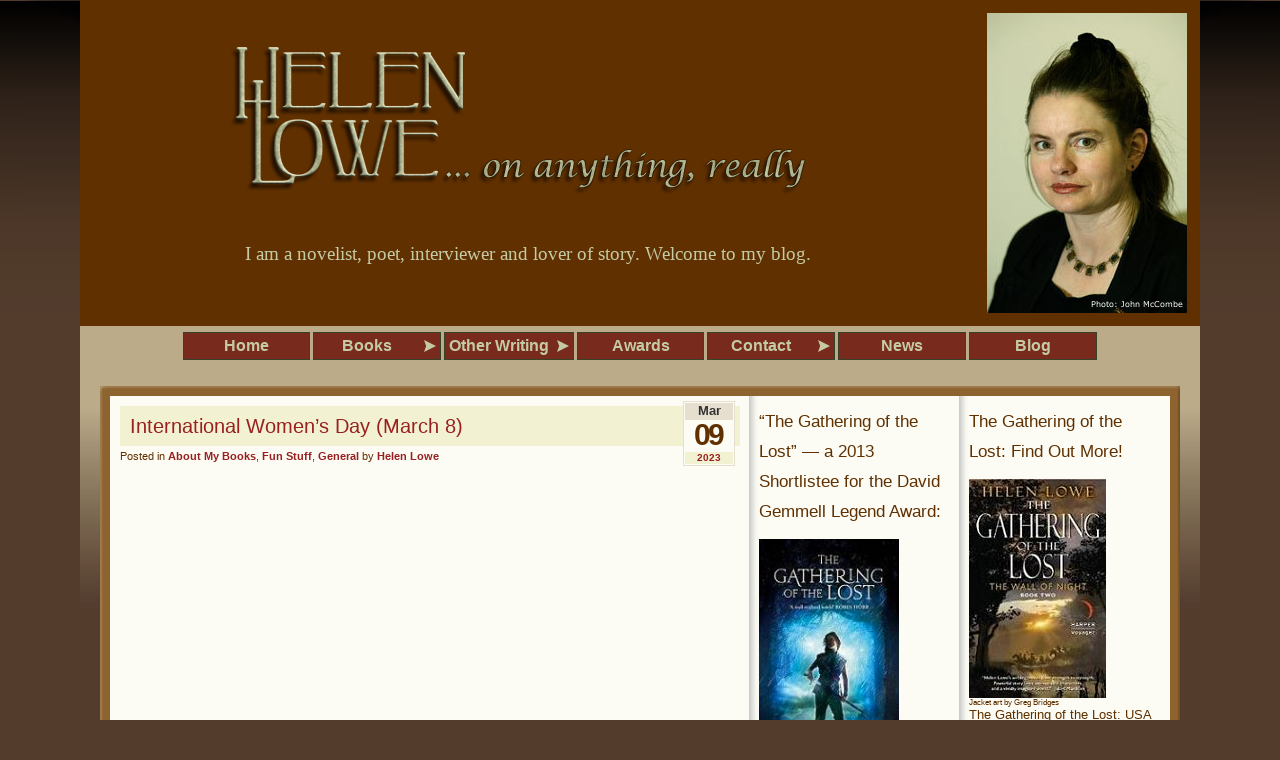

--- FILE ---
content_type: text/html; charset=UTF-8
request_url: https://helenlowe.info/blog/2023/03/09/
body_size: 10295
content:
<!DOCTYPE html PUBLIC "-//W3C//DTD XHTML 1.0 Transitional//EN" "http://www.w3.org/TR/xhtml1/DTD/xhtml1-transitional.dtd">
<html xmlns="http://www.w3.org/1999/xhtml" lang="en-US">
<head profile="http://gmpg.org/xfn/11">
<script type="text/javascript" language="JavaScript1.2" src="/scripts/stmenu.js"></script>
	<meta http-equiv="Content-Type" content="text/html; charset=UTF-8" />
	<meta name="MSSmartTagsPreventParsing" content="TRUE" />
	<meta http-equiv="imagetoolbar" content="no" />

	<title>09 &raquo; March &raquo; 2023 &raquo; Helen Lowe</title>
	<base href="https://helenlowe.info/blog"></base>

	<link rel="pingback" href="https://helenlowe.info/blog/xmlrpc.php" />
	<link rel="alternate" type="application/rss+xml" title="Helen Lowe &raquo; global feed" href="https://helenlowe.info/blog/feed/" />

	
	<link rel="stylesheet" href="https://helenlowe.info/blog/wp-content/themes/helenlowe/style.css" type="text/css" media="screen" />
	<link rel="stylesheet" href="https://helenlowe.info/blog/wp-content/themes/helenlowe/print.css" type="text/css" media="print" />

	<meta name='robots' content='max-image-preview:large' />
<link rel='dns-prefetch' href='//static.addtoany.com' />
<style id='wp-img-auto-sizes-contain-inline-css' type='text/css'>
img:is([sizes=auto i],[sizes^="auto," i]){contain-intrinsic-size:3000px 1500px}
/*# sourceURL=wp-img-auto-sizes-contain-inline-css */
</style>
<style id='wp-emoji-styles-inline-css' type='text/css'>

	img.wp-smiley, img.emoji {
		display: inline !important;
		border: none !important;
		box-shadow: none !important;
		height: 1em !important;
		width: 1em !important;
		margin: 0 0.07em !important;
		vertical-align: -0.1em !important;
		background: none !important;
		padding: 0 !important;
	}
/*# sourceURL=wp-emoji-styles-inline-css */
</style>
<style id='wp-block-library-inline-css' type='text/css'>
:root{--wp-block-synced-color:#7a00df;--wp-block-synced-color--rgb:122,0,223;--wp-bound-block-color:var(--wp-block-synced-color);--wp-editor-canvas-background:#ddd;--wp-admin-theme-color:#007cba;--wp-admin-theme-color--rgb:0,124,186;--wp-admin-theme-color-darker-10:#006ba1;--wp-admin-theme-color-darker-10--rgb:0,107,160.5;--wp-admin-theme-color-darker-20:#005a87;--wp-admin-theme-color-darker-20--rgb:0,90,135;--wp-admin-border-width-focus:2px}@media (min-resolution:192dpi){:root{--wp-admin-border-width-focus:1.5px}}.wp-element-button{cursor:pointer}:root .has-very-light-gray-background-color{background-color:#eee}:root .has-very-dark-gray-background-color{background-color:#313131}:root .has-very-light-gray-color{color:#eee}:root .has-very-dark-gray-color{color:#313131}:root .has-vivid-green-cyan-to-vivid-cyan-blue-gradient-background{background:linear-gradient(135deg,#00d084,#0693e3)}:root .has-purple-crush-gradient-background{background:linear-gradient(135deg,#34e2e4,#4721fb 50%,#ab1dfe)}:root .has-hazy-dawn-gradient-background{background:linear-gradient(135deg,#faaca8,#dad0ec)}:root .has-subdued-olive-gradient-background{background:linear-gradient(135deg,#fafae1,#67a671)}:root .has-atomic-cream-gradient-background{background:linear-gradient(135deg,#fdd79a,#004a59)}:root .has-nightshade-gradient-background{background:linear-gradient(135deg,#330968,#31cdcf)}:root .has-midnight-gradient-background{background:linear-gradient(135deg,#020381,#2874fc)}:root{--wp--preset--font-size--normal:16px;--wp--preset--font-size--huge:42px}.has-regular-font-size{font-size:1em}.has-larger-font-size{font-size:2.625em}.has-normal-font-size{font-size:var(--wp--preset--font-size--normal)}.has-huge-font-size{font-size:var(--wp--preset--font-size--huge)}.has-text-align-center{text-align:center}.has-text-align-left{text-align:left}.has-text-align-right{text-align:right}.has-fit-text{white-space:nowrap!important}#end-resizable-editor-section{display:none}.aligncenter{clear:both}.items-justified-left{justify-content:flex-start}.items-justified-center{justify-content:center}.items-justified-right{justify-content:flex-end}.items-justified-space-between{justify-content:space-between}.screen-reader-text{border:0;clip-path:inset(50%);height:1px;margin:-1px;overflow:hidden;padding:0;position:absolute;width:1px;word-wrap:normal!important}.screen-reader-text:focus{background-color:#ddd;clip-path:none;color:#444;display:block;font-size:1em;height:auto;left:5px;line-height:normal;padding:15px 23px 14px;text-decoration:none;top:5px;width:auto;z-index:100000}html :where(.has-border-color){border-style:solid}html :where([style*=border-top-color]){border-top-style:solid}html :where([style*=border-right-color]){border-right-style:solid}html :where([style*=border-bottom-color]){border-bottom-style:solid}html :where([style*=border-left-color]){border-left-style:solid}html :where([style*=border-width]){border-style:solid}html :where([style*=border-top-width]){border-top-style:solid}html :where([style*=border-right-width]){border-right-style:solid}html :where([style*=border-bottom-width]){border-bottom-style:solid}html :where([style*=border-left-width]){border-left-style:solid}html :where(img[class*=wp-image-]){height:auto;max-width:100%}:where(figure){margin:0 0 1em}html :where(.is-position-sticky){--wp-admin--admin-bar--position-offset:var(--wp-admin--admin-bar--height,0px)}@media screen and (max-width:600px){html :where(.is-position-sticky){--wp-admin--admin-bar--position-offset:0px}}

/*# sourceURL=wp-block-library-inline-css */
</style><style id='global-styles-inline-css' type='text/css'>
:root{--wp--preset--aspect-ratio--square: 1;--wp--preset--aspect-ratio--4-3: 4/3;--wp--preset--aspect-ratio--3-4: 3/4;--wp--preset--aspect-ratio--3-2: 3/2;--wp--preset--aspect-ratio--2-3: 2/3;--wp--preset--aspect-ratio--16-9: 16/9;--wp--preset--aspect-ratio--9-16: 9/16;--wp--preset--color--black: #000000;--wp--preset--color--cyan-bluish-gray: #abb8c3;--wp--preset--color--white: #ffffff;--wp--preset--color--pale-pink: #f78da7;--wp--preset--color--vivid-red: #cf2e2e;--wp--preset--color--luminous-vivid-orange: #ff6900;--wp--preset--color--luminous-vivid-amber: #fcb900;--wp--preset--color--light-green-cyan: #7bdcb5;--wp--preset--color--vivid-green-cyan: #00d084;--wp--preset--color--pale-cyan-blue: #8ed1fc;--wp--preset--color--vivid-cyan-blue: #0693e3;--wp--preset--color--vivid-purple: #9b51e0;--wp--preset--gradient--vivid-cyan-blue-to-vivid-purple: linear-gradient(135deg,rgb(6,147,227) 0%,rgb(155,81,224) 100%);--wp--preset--gradient--light-green-cyan-to-vivid-green-cyan: linear-gradient(135deg,rgb(122,220,180) 0%,rgb(0,208,130) 100%);--wp--preset--gradient--luminous-vivid-amber-to-luminous-vivid-orange: linear-gradient(135deg,rgb(252,185,0) 0%,rgb(255,105,0) 100%);--wp--preset--gradient--luminous-vivid-orange-to-vivid-red: linear-gradient(135deg,rgb(255,105,0) 0%,rgb(207,46,46) 100%);--wp--preset--gradient--very-light-gray-to-cyan-bluish-gray: linear-gradient(135deg,rgb(238,238,238) 0%,rgb(169,184,195) 100%);--wp--preset--gradient--cool-to-warm-spectrum: linear-gradient(135deg,rgb(74,234,220) 0%,rgb(151,120,209) 20%,rgb(207,42,186) 40%,rgb(238,44,130) 60%,rgb(251,105,98) 80%,rgb(254,248,76) 100%);--wp--preset--gradient--blush-light-purple: linear-gradient(135deg,rgb(255,206,236) 0%,rgb(152,150,240) 100%);--wp--preset--gradient--blush-bordeaux: linear-gradient(135deg,rgb(254,205,165) 0%,rgb(254,45,45) 50%,rgb(107,0,62) 100%);--wp--preset--gradient--luminous-dusk: linear-gradient(135deg,rgb(255,203,112) 0%,rgb(199,81,192) 50%,rgb(65,88,208) 100%);--wp--preset--gradient--pale-ocean: linear-gradient(135deg,rgb(255,245,203) 0%,rgb(182,227,212) 50%,rgb(51,167,181) 100%);--wp--preset--gradient--electric-grass: linear-gradient(135deg,rgb(202,248,128) 0%,rgb(113,206,126) 100%);--wp--preset--gradient--midnight: linear-gradient(135deg,rgb(2,3,129) 0%,rgb(40,116,252) 100%);--wp--preset--font-size--small: 13px;--wp--preset--font-size--medium: 20px;--wp--preset--font-size--large: 36px;--wp--preset--font-size--x-large: 42px;--wp--preset--spacing--20: 0.44rem;--wp--preset--spacing--30: 0.67rem;--wp--preset--spacing--40: 1rem;--wp--preset--spacing--50: 1.5rem;--wp--preset--spacing--60: 2.25rem;--wp--preset--spacing--70: 3.38rem;--wp--preset--spacing--80: 5.06rem;--wp--preset--shadow--natural: 6px 6px 9px rgba(0, 0, 0, 0.2);--wp--preset--shadow--deep: 12px 12px 50px rgba(0, 0, 0, 0.4);--wp--preset--shadow--sharp: 6px 6px 0px rgba(0, 0, 0, 0.2);--wp--preset--shadow--outlined: 6px 6px 0px -3px rgb(255, 255, 255), 6px 6px rgb(0, 0, 0);--wp--preset--shadow--crisp: 6px 6px 0px rgb(0, 0, 0);}:where(.is-layout-flex){gap: 0.5em;}:where(.is-layout-grid){gap: 0.5em;}body .is-layout-flex{display: flex;}.is-layout-flex{flex-wrap: wrap;align-items: center;}.is-layout-flex > :is(*, div){margin: 0;}body .is-layout-grid{display: grid;}.is-layout-grid > :is(*, div){margin: 0;}:where(.wp-block-columns.is-layout-flex){gap: 2em;}:where(.wp-block-columns.is-layout-grid){gap: 2em;}:where(.wp-block-post-template.is-layout-flex){gap: 1.25em;}:where(.wp-block-post-template.is-layout-grid){gap: 1.25em;}.has-black-color{color: var(--wp--preset--color--black) !important;}.has-cyan-bluish-gray-color{color: var(--wp--preset--color--cyan-bluish-gray) !important;}.has-white-color{color: var(--wp--preset--color--white) !important;}.has-pale-pink-color{color: var(--wp--preset--color--pale-pink) !important;}.has-vivid-red-color{color: var(--wp--preset--color--vivid-red) !important;}.has-luminous-vivid-orange-color{color: var(--wp--preset--color--luminous-vivid-orange) !important;}.has-luminous-vivid-amber-color{color: var(--wp--preset--color--luminous-vivid-amber) !important;}.has-light-green-cyan-color{color: var(--wp--preset--color--light-green-cyan) !important;}.has-vivid-green-cyan-color{color: var(--wp--preset--color--vivid-green-cyan) !important;}.has-pale-cyan-blue-color{color: var(--wp--preset--color--pale-cyan-blue) !important;}.has-vivid-cyan-blue-color{color: var(--wp--preset--color--vivid-cyan-blue) !important;}.has-vivid-purple-color{color: var(--wp--preset--color--vivid-purple) !important;}.has-black-background-color{background-color: var(--wp--preset--color--black) !important;}.has-cyan-bluish-gray-background-color{background-color: var(--wp--preset--color--cyan-bluish-gray) !important;}.has-white-background-color{background-color: var(--wp--preset--color--white) !important;}.has-pale-pink-background-color{background-color: var(--wp--preset--color--pale-pink) !important;}.has-vivid-red-background-color{background-color: var(--wp--preset--color--vivid-red) !important;}.has-luminous-vivid-orange-background-color{background-color: var(--wp--preset--color--luminous-vivid-orange) !important;}.has-luminous-vivid-amber-background-color{background-color: var(--wp--preset--color--luminous-vivid-amber) !important;}.has-light-green-cyan-background-color{background-color: var(--wp--preset--color--light-green-cyan) !important;}.has-vivid-green-cyan-background-color{background-color: var(--wp--preset--color--vivid-green-cyan) !important;}.has-pale-cyan-blue-background-color{background-color: var(--wp--preset--color--pale-cyan-blue) !important;}.has-vivid-cyan-blue-background-color{background-color: var(--wp--preset--color--vivid-cyan-blue) !important;}.has-vivid-purple-background-color{background-color: var(--wp--preset--color--vivid-purple) !important;}.has-black-border-color{border-color: var(--wp--preset--color--black) !important;}.has-cyan-bluish-gray-border-color{border-color: var(--wp--preset--color--cyan-bluish-gray) !important;}.has-white-border-color{border-color: var(--wp--preset--color--white) !important;}.has-pale-pink-border-color{border-color: var(--wp--preset--color--pale-pink) !important;}.has-vivid-red-border-color{border-color: var(--wp--preset--color--vivid-red) !important;}.has-luminous-vivid-orange-border-color{border-color: var(--wp--preset--color--luminous-vivid-orange) !important;}.has-luminous-vivid-amber-border-color{border-color: var(--wp--preset--color--luminous-vivid-amber) !important;}.has-light-green-cyan-border-color{border-color: var(--wp--preset--color--light-green-cyan) !important;}.has-vivid-green-cyan-border-color{border-color: var(--wp--preset--color--vivid-green-cyan) !important;}.has-pale-cyan-blue-border-color{border-color: var(--wp--preset--color--pale-cyan-blue) !important;}.has-vivid-cyan-blue-border-color{border-color: var(--wp--preset--color--vivid-cyan-blue) !important;}.has-vivid-purple-border-color{border-color: var(--wp--preset--color--vivid-purple) !important;}.has-vivid-cyan-blue-to-vivid-purple-gradient-background{background: var(--wp--preset--gradient--vivid-cyan-blue-to-vivid-purple) !important;}.has-light-green-cyan-to-vivid-green-cyan-gradient-background{background: var(--wp--preset--gradient--light-green-cyan-to-vivid-green-cyan) !important;}.has-luminous-vivid-amber-to-luminous-vivid-orange-gradient-background{background: var(--wp--preset--gradient--luminous-vivid-amber-to-luminous-vivid-orange) !important;}.has-luminous-vivid-orange-to-vivid-red-gradient-background{background: var(--wp--preset--gradient--luminous-vivid-orange-to-vivid-red) !important;}.has-very-light-gray-to-cyan-bluish-gray-gradient-background{background: var(--wp--preset--gradient--very-light-gray-to-cyan-bluish-gray) !important;}.has-cool-to-warm-spectrum-gradient-background{background: var(--wp--preset--gradient--cool-to-warm-spectrum) !important;}.has-blush-light-purple-gradient-background{background: var(--wp--preset--gradient--blush-light-purple) !important;}.has-blush-bordeaux-gradient-background{background: var(--wp--preset--gradient--blush-bordeaux) !important;}.has-luminous-dusk-gradient-background{background: var(--wp--preset--gradient--luminous-dusk) !important;}.has-pale-ocean-gradient-background{background: var(--wp--preset--gradient--pale-ocean) !important;}.has-electric-grass-gradient-background{background: var(--wp--preset--gradient--electric-grass) !important;}.has-midnight-gradient-background{background: var(--wp--preset--gradient--midnight) !important;}.has-small-font-size{font-size: var(--wp--preset--font-size--small) !important;}.has-medium-font-size{font-size: var(--wp--preset--font-size--medium) !important;}.has-large-font-size{font-size: var(--wp--preset--font-size--large) !important;}.has-x-large-font-size{font-size: var(--wp--preset--font-size--x-large) !important;}
/*# sourceURL=global-styles-inline-css */
</style>

<style id='classic-theme-styles-inline-css' type='text/css'>
/*! This file is auto-generated */
.wp-block-button__link{color:#fff;background-color:#32373c;border-radius:9999px;box-shadow:none;text-decoration:none;padding:calc(.667em + 2px) calc(1.333em + 2px);font-size:1.125em}.wp-block-file__button{background:#32373c;color:#fff;text-decoration:none}
/*# sourceURL=/wp-includes/css/classic-themes.min.css */
</style>
<link rel='stylesheet' id='addtoany-css' href='https://helenlowe.info/blog/wp-content/plugins/add-to-any/addtoany.min.css?ver=1.16' type='text/css' media='all' />
<script type="text/javascript" src="https://helenlowe.info/blog/wp-content/plugins/wp-letsencrypt-ssl/admin/js/jsredirect.js?ver=7.8.5.7" id="wpen-jsredirect-js"></script>
<script type="text/javascript" id="addtoany-core-js-before">
/* <![CDATA[ */
window.a2a_config=window.a2a_config||{};a2a_config.callbacks=[];a2a_config.overlays=[];a2a_config.templates={};

//# sourceURL=addtoany-core-js-before
/* ]]> */
</script>
<script type="text/javascript" defer src="https://static.addtoany.com/menu/page.js" id="addtoany-core-js"></script>
<script type="text/javascript" src="https://helenlowe.info/blog/wp-includes/js/jquery/jquery.min.js?ver=3.7.1" id="jquery-core-js"></script>
<script type="text/javascript" src="https://helenlowe.info/blog/wp-includes/js/jquery/jquery-migrate.min.js?ver=3.4.1" id="jquery-migrate-js"></script>
<script type="text/javascript" defer src="https://helenlowe.info/blog/wp-content/plugins/add-to-any/addtoany.min.js?ver=1.1" id="addtoany-jquery-js"></script>
<link rel="https://api.w.org/" href="https://helenlowe.info/blog/wp-json/" /><link rel="EditURI" type="application/rsd+xml" title="RSD" href="https://helenlowe.info/blog/xmlrpc.php?rsd" />
<meta name="generator" content="WordPress 6.9" />

</head>
<body id="jan"class="archive date wp-theme-helenlowe">
<div id="background-layer-1">
<div id="background-layer-2">
<div id="background-layer-3">
<div id="container">

<table style="width: 1120px; background: #603000; margin: 0; padding: 0">
  <tr>
    <td valign="middle" align="center"><img src="/images/hl-logotype.png" alt="Helen Lowe. On Anything, Really..."/></td>
    <td align="center" rowspan="2" style="width:220px"><img style="margin: 0; padding: 10px" src="/images/helenlowe_credit.jpg" alt="Author Helen Lowe"/></td>
  </tr>
  <tr>
    <td height="80px" align="center" valign="top"><span style="font-family: georgia, serif; font-size: 14pt; color: #c4caa4">I am a novelist, poet, interviewer and lover of story. Welcome to my blog.</span></td>
  </tr>

</table>
<table style="width: 1120px">
<tr><td align="center"><script type="text/javascript" language="JavaScript1.2" src="/scripts/blog_navigation.js"></script></td></tr>
</table>

<div id="content-section">
<div id="content-outer-1">
<div id="content-outer-2">
<div id="content-vertical-edge">
<div id="content-top-edge">
<div id="content-bottom-edge">
<div id="content" class="sidebar-right">
	<div class="min-height-prop"></div>
	<div id="posts">			<div class="post">
				<div class="post-header"><div class="post-title"><h2><a href="https://helenlowe.info/blog/2023/03/09/international-womens-day-march-8/" rel="bookmark">International Women’s Day (March 8)</a></h2></div>		<div class="post-author">
		<span class="post-cetegory">
			Posted in <a href="https://helenlowe.info/blog/category/about-my-books/" rel="category tag">About My Books</a>, <a href="https://helenlowe.info/blog/category/funstuff/" rel="category tag">Fun Stuff</a>, <a href="https://helenlowe.info/blog/category/general/" rel="category tag">General</a>		</span> by <a href="https://helenlowe.info/blog/author/admin/">Helen Lowe</a>		</div>
				<div class="post-date">
			<span class="post-month">Mar</span>
			<span class="post-day">09</span>
			<span class="post-year">2023</span>
		</div>
	</div>						</div>	</div><div id="sidebar2">
<div class="widget sidebar-widget widget_text" id="text-10"><div class="widgettitle"><h3>The Gathering of the Lost: Find Out More!</h3></div>			<div class="textwidget"><p><img src="https://helenlowe.info/blog/wp-content/uploads/2012/03/Gatheringmm-21.jpg" height="219" width="137" alt="The Gathering of the Lost"><br />
<span style="font-size: 6pt">Jacket art by Greg Bridges</span><br />
The Gathering of the Lost: USA Cover (Harper Voyager) - <a href="http://www.harpercollins.com/browseinside/index.aspx?isbn13=9780061734052">Read More Here!</a></p>
<p><i>"A richly told tale"</i> -- <b>Robin Hobb</b></p>
<p><i>"A vividly imagined world"</i> -- <b>Juliet Marillier</b></p>
<p><i>"This is an author with a gift for fantasy”</i> -- <b>Catherine Asaro</b> </p>
<p>To <b>read reviews</b>, click <a href="http://helenlowe.info/gatheringofthelost.html"><b>Here.</b></a></p>
</div>
		</div><div class="widget sidebar-widget widget_links" id="linkcat-5"><div class="widgettitle"><h3>Sites</h3></div>
	<ul class='xoxo blogroll'>
<li><a href="http://beattiesbookblog.blogspot.com/">Beatties Book Blog</a></li>
<li><a href="http://booksworn.com/" title="a Fantasy authors&#8217; site">BookSworn</a></li>
<li><a href="https://civilianreader.wordpress.com/">Civilian Reader</a></li>
<li><a href="http://harpervoyagerbooks.com/" title="Harper Voyager Books Blog">Harper Voyager</a></li>
<li><a href="http://ismellsheep.blogspot.com/">ismellsheep</a></li>
<li><a href="http://whatever.scalzi.com/">John Scalzi&#039;s Whatever</a></li>
<li><a href="http://www.locusmag.com/">Locus</a></li>
<li><a href="http://www.orbitbooks.net/" title="Orbit Blog">Orbit</a></li>
<li><a href="http://sfsignal.com/" title="A speculative fiction blog">SF Signal</a></li>
<li><a href="http://sffanz.wordpress.com/" title="Science Fiction Fantasy Association of New Zealand news site">SFFANZ News</a></li>
<li><a href="http://specfic.nz/" title="Speculative Fiction Writers of New Zealand">SpecFicNZ</a></li>
<li><a href="http://www.supernaturalunderground.blogspot.com/" title="Paranormal">Supernatural Underground</a></li>
<li><a href="http://tor.com">Tor.com</a></li>

	</ul>
</div>
<div class="widget sidebar-widget widget_links" id="linkcat-4"><div class="widgettitle"><h3>Novelists</h3></div>
	<ul class='xoxo blogroll'>
<li><a href="http://www.alanbaxteronline.com/">Alan Baxter</a></li>
<li><a href="http://www.catherineasaro.net/">Catherine Asaro</a></li>
<li><a href="http://www.gillianpolack.com/">Gillian Polack</a></li>
<li><a href="http://www.brightweavings.com/">Guy Gavriel Kay</a></li>
<li><a href="http://www.czerneda.com/">Julie Czerneda</a></li>
<li><a href="http://www.julietmarillier.com/">Juliet Marillier</a></li>
<li><a href="http://www.kateelliott.com/">Kate Elliott</a></li>
<li><a href="http://www.kimfalconer.com/home.html">Kim Falconer</a></li>
<li><a href="http://kristincashore.blogspot.co.nz/">Kristin Cashore</a></li>
<li><a href="http://www.mariannedepierres.com/">Marianne de Pierres</a></li>
<li><a href="http://maryvictoria.co.uk/">Mary Victoria</a></li>
<li><a href="http://nalinisingh.blogspot.com/">Nalini Singh</a></li>
<li><a href="http://journal.neilgaiman.com/">Neil Gaiman</a></li>
<li><a href="http://www.robinhobb.com/">Robin Hobb</a></li>
<li><a href="http://www.trudicanavan.com/">Trudi Canavan</a></li>
<li><a href="http://www.ursulakleguin.com/UKL_info.html">Ursula Le Guin</a></li>

	</ul>
</div>
<div class="widget sidebar-widget widget_links" id="linkcat-15"><div class="widgettitle"><h3>Poetry</h3></div>
	<ul class='xoxo blogroll'>
<li><a href="http://broadsheetnz.wordpress.com/" title="Broadsheet: New Zealand Poetry">Broadsheet</a></li>
<li><a href="http://icelines.blogspot.com/">Claire Beynon</a></li>
<li><a href="http://stillcraic.blogspot.co.nz/">Jennifer Compton</a></li>
<li><a href="http://jopre.wordpress.com/">Joanna Preston</a></li>
<li><a href="http://kathleenjonesauthor.blogspot.com/">Kathleen Jones</a></li>
<li><a href="https://michelleelvy.wordpress.com/">Michelle Elvy</a></li>
<li><a href="http://www.pascalepetit.co.uk/index.php?f=data_home&#038;a=0">Pascale Petit</a></li>
<li><a href="http://poetryarchivenz.wordpress.com/links/">Poetry Archive of New Zealand Aotearoa</a></li>
<li><a href="http://timjonesbooks.blogspot.com/">Tim Jones</a></li>

	</ul>
</div>
<div class="widget sidebar-widget widget_categories" id="categories-3"><div class="widgettitle"><h3>Categories</h3></div>
			<ul>
					<li class="cat-item cat-item-45"><a href="https://helenlowe.info/blog/category/a-geography-of-haarth/">A Geography of Haarth</a>
</li>
	<li class="cat-item cat-item-8"><a href="https://helenlowe.info/blog/category/about-my-books/">About My Books</a>
</li>
	<li class="cat-item cat-item-51"><a href="https://helenlowe.info/blog/category/about-the-characters/">About The Characters</a>
</li>
	<li class="cat-item cat-item-23"><a href="https://helenlowe.info/blog/category/about-what-im-doing/">About What I&#039;m Doing &#8230;</a>
</li>
	<li class="cat-item cat-item-50"><a href="https://helenlowe.info/blog/category/about-writing/">About Writing</a>
</li>
	<li class="cat-item cat-item-17"><a href="https://helenlowe.info/blog/category/awards/">Awards</a>
</li>
	<li class="cat-item cat-item-36"><a href="https://helenlowe.info/blog/category/bestof-on-anythingreally/">Best of &#039;&#8230; on Anything, Really&#039;</a>
</li>
	<li class="cat-item cat-item-49"><a href="https://helenlowe.info/blog/category/big-worlds-on-small-screens-with-rebecca-fisher/">Big Worlds On Small Screens With Rebecca Fisher</a>
</li>
	<li class="cat-item cat-item-7"><a href="https://helenlowe.info/blog/category/booklaunches/">Book Launches</a>
</li>
	<li class="cat-item cat-item-47"><a href="https://helenlowe.info/blog/category/book-reviews-for-on-anything-really/">Book Reviews for &quot;..on Anything Really&quot;</a>
</li>
	<li class="cat-item cat-item-48"><a href="https://helenlowe.info/blog/category/booksworn/">BookSworn</a>
</li>
	<li class="cat-item cat-item-35"><a href="https://helenlowe.info/blog/category/earthquakepoems/">Earthquake Poems</a>
</li>
	<li class="cat-item cat-item-32"><a href="https://helenlowe.info/blog/category/earthquakereports/">Earthquake Reports</a>
</li>
	<li class="cat-item cat-item-30"><a href="https://helenlowe.info/blog/category/epicfantasy/">Epic Fantasy</a>
</li>
	<li class="cat-item cat-item-20"><a href="https://helenlowe.info/blog/category/events/">Events</a>
</li>
	<li class="cat-item cat-item-22"><a href="https://helenlowe.info/blog/category/fsf-guest-author-series/">F-SF Guest Author Series</a>
</li>
	<li class="cat-item cat-item-13"><a href="https://helenlowe.info/blog/category/friends/">Friends</a>
</li>
	<li class="cat-item cat-item-19"><a href="https://helenlowe.info/blog/category/funstuff/">Fun Stuff</a>
</li>
	<li class="cat-item cat-item-10"><a href="https://helenlowe.info/blog/category/general/">General</a>
</li>
	<li class="cat-item cat-item-38"><a href="https://helenlowe.info/blog/category/giveaways/">Giveaways</a>
</li>
	<li class="cat-item cat-item-26"><a href="https://helenlowe.info/blog/category/guest-blog-posts/">Guest Blog Posts</a>
</li>
	<li class="cat-item cat-item-42"><a href="https://helenlowe.info/blog/category/guest-interviews-on-anything-really-2/">Guest Interviews on &#039;&#8230;Anything Really&#039;</a>
</li>
	<li class="cat-item cat-item-29"><a href="https://helenlowe.info/blog/category/influences-on-story/">Influences on Story</a>
</li>
	<li class="cat-item cat-item-33"><a href="https://helenlowe.info/blog/category/justarrived/">Just Arrived</a>
</li>
	<li class="cat-item cat-item-39"><a href="https://helenlowe.info/blog/category/most-read-posts/">Most-Read Posts</a>
</li>
	<li class="cat-item cat-item-9"><a href="https://helenlowe.info/blog/category/my-interviews/">My Interviews</a>
</li>
	<li class="cat-item cat-item-14"><a href="https://helenlowe.info/blog/category/other-writers/">Other Writers</a>
</li>
	<li class="cat-item cat-item-6"><a href="https://helenlowe.info/blog/category/poetry/">Poetry</a>
</li>
	<li class="cat-item cat-item-46"><a href="https://helenlowe.info/blog/category/recommended-reading/">Recommended Reading</a>
</li>
	<li class="cat-item cat-item-25"><a href="https://helenlowe.info/blog/category/reviews/">Reviews</a>
</li>
	<li class="cat-item cat-item-40"><a href="https://helenlowe.info/blog/category/sf-signal-guest-posts/">SF Signal: Guest Posts</a>
</li>
	<li class="cat-item cat-item-27"><a href="https://helenlowe.info/blog/category/short-fiction/">Short Fiction</a>
</li>
	<li class="cat-item cat-item-18"><a href="https://helenlowe.info/blog/category/space-stuff/">Space Stuff</a>
</li>
	<li class="cat-item cat-item-16"><a href="https://helenlowe.info/blog/category/supernatural-underground/">Supernatural Underground</a>
</li>
	<li class="cat-item cat-item-34"><a href="https://helenlowe.info/blog/category/tales-for-canterbury/">Tales for Canterbury</a>
</li>
	<li class="cat-item cat-item-1"><a href="https://helenlowe.info/blog/category/uncategorized/">Uncategorized</a>
</li>
	<li class="cat-item cat-item-24"><a href="https://helenlowe.info/blog/category/what-im-reading/">What I&#039;m Reading</a>
</li>
	<li class="cat-item cat-item-12"><a href="https://helenlowe.info/blog/category/worldcon/">Worldcon</a>
</li>
			</ul>

			</div><div class="widget sidebar-widget widget_archive" id="archives-3"><div class="widgettitle"><h3>Archives</h3></div>
			<ul>
					<li><a href='https://helenlowe.info/blog/2026/01/'>January 2026</a>&nbsp;(6)</li>
	<li><a href='https://helenlowe.info/blog/2025/12/'>December 2025</a>&nbsp;(8)</li>
	<li><a href='https://helenlowe.info/blog/2025/11/'>November 2025</a>&nbsp;(8)</li>
	<li><a href='https://helenlowe.info/blog/2025/10/'>October 2025</a>&nbsp;(9)</li>
	<li><a href='https://helenlowe.info/blog/2025/09/'>September 2025</a>&nbsp;(9)</li>
	<li><a href='https://helenlowe.info/blog/2025/08/'>August 2025</a>&nbsp;(8)</li>
	<li><a href='https://helenlowe.info/blog/2025/07/'>July 2025</a>&nbsp;(9)</li>
	<li><a href='https://helenlowe.info/blog/2025/06/'>June 2025</a>&nbsp;(9)</li>
	<li><a href='https://helenlowe.info/blog/2025/05/'>May 2025</a>&nbsp;(9)</li>
	<li><a href='https://helenlowe.info/blog/2025/04/'>April 2025</a>&nbsp;(8)</li>
	<li><a href='https://helenlowe.info/blog/2025/03/'>March 2025</a>&nbsp;(9)</li>
	<li><a href='https://helenlowe.info/blog/2025/02/'>February 2025</a>&nbsp;(8)</li>
	<li><a href='https://helenlowe.info/blog/2025/01/'>January 2025</a>&nbsp;(9)</li>
	<li><a href='https://helenlowe.info/blog/2024/12/'>December 2024</a>&nbsp;(9)</li>
	<li><a href='https://helenlowe.info/blog/2024/11/'>November 2024</a>&nbsp;(8)</li>
	<li><a href='https://helenlowe.info/blog/2024/10/'>October 2024</a>&nbsp;(9)</li>
	<li><a href='https://helenlowe.info/blog/2024/09/'>September 2024</a>&nbsp;(9)</li>
	<li><a href='https://helenlowe.info/blog/2024/08/'>August 2024</a>&nbsp;(9)</li>
	<li><a href='https://helenlowe.info/blog/2024/07/'>July 2024</a>&nbsp;(9)</li>
	<li><a href='https://helenlowe.info/blog/2024/06/'>June 2024</a>&nbsp;(8)</li>
	<li><a href='https://helenlowe.info/blog/2024/05/'>May 2024</a>&nbsp;(9)</li>
	<li><a href='https://helenlowe.info/blog/2024/04/'>April 2024</a>&nbsp;(9)</li>
	<li><a href='https://helenlowe.info/blog/2024/03/'>March 2024</a>&nbsp;(8)</li>
	<li><a href='https://helenlowe.info/blog/2024/02/'>February 2024</a>&nbsp;(9)</li>
	<li><a href='https://helenlowe.info/blog/2024/01/'>January 2024</a>&nbsp;(8)</li>
	<li><a href='https://helenlowe.info/blog/2023/12/'>December 2023</a>&nbsp;(8)</li>
	<li><a href='https://helenlowe.info/blog/2023/11/'>November 2023</a>&nbsp;(9)</li>
	<li><a href='https://helenlowe.info/blog/2023/10/'>October 2023</a>&nbsp;(9)</li>
	<li><a href='https://helenlowe.info/blog/2023/09/'>September 2023</a>&nbsp;(8)</li>
	<li><a href='https://helenlowe.info/blog/2023/08/'>August 2023</a>&nbsp;(9)</li>
	<li><a href='https://helenlowe.info/blog/2023/07/'>July 2023</a>&nbsp;(9)</li>
	<li><a href='https://helenlowe.info/blog/2023/06/'>June 2023</a>&nbsp;(9)</li>
	<li><a href='https://helenlowe.info/blog/2023/05/'>May 2023</a>&nbsp;(9)</li>
	<li><a href='https://helenlowe.info/blog/2023/04/'>April 2023</a>&nbsp;(8)</li>
	<li><a href='https://helenlowe.info/blog/2023/03/' aria-current="page">March 2023</a>&nbsp;(9)</li>
	<li><a href='https://helenlowe.info/blog/2023/02/'>February 2023</a>&nbsp;(8)</li>
	<li><a href='https://helenlowe.info/blog/2023/01/'>January 2023</a>&nbsp;(9)</li>
	<li><a href='https://helenlowe.info/blog/2022/12/'>December 2022</a>&nbsp;(9)</li>
	<li><a href='https://helenlowe.info/blog/2022/11/'>November 2022</a>&nbsp;(8)</li>
	<li><a href='https://helenlowe.info/blog/2022/10/'>October 2022</a>&nbsp;(9)</li>
	<li><a href='https://helenlowe.info/blog/2022/09/'>September 2022</a>&nbsp;(9)</li>
	<li><a href='https://helenlowe.info/blog/2022/08/'>August 2022</a>&nbsp;(9)</li>
	<li><a href='https://helenlowe.info/blog/2022/07/'>July 2022</a>&nbsp;(7)</li>
	<li><a href='https://helenlowe.info/blog/2022/06/'>June 2022</a>&nbsp;(9)</li>
	<li><a href='https://helenlowe.info/blog/2022/05/'>May 2022</a>&nbsp;(9)</li>
	<li><a href='https://helenlowe.info/blog/2022/04/'>April 2022</a>&nbsp;(8)</li>
	<li><a href='https://helenlowe.info/blog/2022/03/'>March 2022</a>&nbsp;(9)</li>
	<li><a href='https://helenlowe.info/blog/2022/02/'>February 2022</a>&nbsp;(9)</li>
	<li><a href='https://helenlowe.info/blog/2022/01/'>January 2022</a>&nbsp;(9)</li>
	<li><a href='https://helenlowe.info/blog/2021/12/'>December 2021</a>&nbsp;(9)</li>
	<li><a href='https://helenlowe.info/blog/2021/11/'>November 2021</a>&nbsp;(9)</li>
	<li><a href='https://helenlowe.info/blog/2021/10/'>October 2021</a>&nbsp;(8)</li>
	<li><a href='https://helenlowe.info/blog/2021/09/'>September 2021</a>&nbsp;(9)</li>
	<li><a href='https://helenlowe.info/blog/2021/08/'>August 2021</a>&nbsp;(9)</li>
	<li><a href='https://helenlowe.info/blog/2021/07/'>July 2021</a>&nbsp;(9)</li>
	<li><a href='https://helenlowe.info/blog/2021/06/'>June 2021</a>&nbsp;(8)</li>
	<li><a href='https://helenlowe.info/blog/2021/05/'>May 2021</a>&nbsp;(9)</li>
	<li><a href='https://helenlowe.info/blog/2021/04/'>April 2021</a>&nbsp;(10)</li>
	<li><a href='https://helenlowe.info/blog/2021/03/'>March 2021</a>&nbsp;(9)</li>
	<li><a href='https://helenlowe.info/blog/2021/02/'>February 2021</a>&nbsp;(8)</li>
	<li><a href='https://helenlowe.info/blog/2021/01/'>January 2021</a>&nbsp;(8)</li>
	<li><a href='https://helenlowe.info/blog/2020/12/'>December 2020</a>&nbsp;(9)</li>
	<li><a href='https://helenlowe.info/blog/2020/11/'>November 2020</a>&nbsp;(9)</li>
	<li><a href='https://helenlowe.info/blog/2020/10/'>October 2020</a>&nbsp;(9)</li>
	<li><a href='https://helenlowe.info/blog/2020/09/'>September 2020</a>&nbsp;(8)</li>
	<li><a href='https://helenlowe.info/blog/2020/08/'>August 2020</a>&nbsp;(9)</li>
	<li><a href='https://helenlowe.info/blog/2020/07/'>July 2020</a>&nbsp;(9)</li>
	<li><a href='https://helenlowe.info/blog/2020/06/'>June 2020</a>&nbsp;(9)</li>
	<li><a href='https://helenlowe.info/blog/2020/05/'>May 2020</a>&nbsp;(9)</li>
	<li><a href='https://helenlowe.info/blog/2020/04/'>April 2020</a>&nbsp;(9)</li>
	<li><a href='https://helenlowe.info/blog/2020/03/'>March 2020</a>&nbsp;(9)</li>
	<li><a href='https://helenlowe.info/blog/2020/02/'>February 2020</a>&nbsp;(8)</li>
	<li><a href='https://helenlowe.info/blog/2020/01/'>January 2020</a>&nbsp;(9)</li>
	<li><a href='https://helenlowe.info/blog/2019/12/'>December 2019</a>&nbsp;(10)</li>
	<li><a href='https://helenlowe.info/blog/2019/11/'>November 2019</a>&nbsp;(8)</li>
	<li><a href='https://helenlowe.info/blog/2019/10/'>October 2019</a>&nbsp;(9)</li>
	<li><a href='https://helenlowe.info/blog/2019/09/'>September 2019</a>&nbsp;(9)</li>
	<li><a href='https://helenlowe.info/blog/2019/08/'>August 2019</a>&nbsp;(9)</li>
	<li><a href='https://helenlowe.info/blog/2019/07/'>July 2019</a>&nbsp;(10)</li>
	<li><a href='https://helenlowe.info/blog/2019/06/'>June 2019</a>&nbsp;(8)</li>
	<li><a href='https://helenlowe.info/blog/2019/05/'>May 2019</a>&nbsp;(9)</li>
	<li><a href='https://helenlowe.info/blog/2019/04/'>April 2019</a>&nbsp;(9)</li>
	<li><a href='https://helenlowe.info/blog/2019/03/'>March 2019</a>&nbsp;(7)</li>
	<li><a href='https://helenlowe.info/blog/2019/02/'>February 2019</a>&nbsp;(8)</li>
	<li><a href='https://helenlowe.info/blog/2019/01/'>January 2019</a>&nbsp;(9)</li>
	<li><a href='https://helenlowe.info/blog/2018/12/'>December 2018</a>&nbsp;(9)</li>
	<li><a href='https://helenlowe.info/blog/2018/11/'>November 2018</a>&nbsp;(9)</li>
	<li><a href='https://helenlowe.info/blog/2018/10/'>October 2018</a>&nbsp;(9)</li>
	<li><a href='https://helenlowe.info/blog/2018/09/'>September 2018</a>&nbsp;(8)</li>
	<li><a href='https://helenlowe.info/blog/2018/08/'>August 2018</a>&nbsp;(9)</li>
	<li><a href='https://helenlowe.info/blog/2018/07/'>July 2018</a>&nbsp;(9)</li>
	<li><a href='https://helenlowe.info/blog/2018/06/'>June 2018</a>&nbsp;(8)</li>
	<li><a href='https://helenlowe.info/blog/2018/05/'>May 2018</a>&nbsp;(9)</li>
	<li><a href='https://helenlowe.info/blog/2018/04/'>April 2018</a>&nbsp;(10)</li>
	<li><a href='https://helenlowe.info/blog/2018/03/'>March 2018</a>&nbsp;(9)</li>
	<li><a href='https://helenlowe.info/blog/2018/02/'>February 2018</a>&nbsp;(8)</li>
	<li><a href='https://helenlowe.info/blog/2018/01/'>January 2018</a>&nbsp;(9)</li>
	<li><a href='https://helenlowe.info/blog/2017/12/'>December 2017</a>&nbsp;(8)</li>
	<li><a href='https://helenlowe.info/blog/2017/11/'>November 2017</a>&nbsp;(9)</li>
	<li><a href='https://helenlowe.info/blog/2017/10/'>October 2017</a>&nbsp;(10)</li>
	<li><a href='https://helenlowe.info/blog/2017/09/'>September 2017</a>&nbsp;(8)</li>
	<li><a href='https://helenlowe.info/blog/2017/08/'>August 2017</a>&nbsp;(9)</li>
	<li><a href='https://helenlowe.info/blog/2017/07/'>July 2017</a>&nbsp;(9)</li>
	<li><a href='https://helenlowe.info/blog/2017/06/'>June 2017</a>&nbsp;(9)</li>
	<li><a href='https://helenlowe.info/blog/2017/05/'>May 2017</a>&nbsp;(10)</li>
	<li><a href='https://helenlowe.info/blog/2017/04/'>April 2017</a>&nbsp;(9)</li>
	<li><a href='https://helenlowe.info/blog/2017/03/'>March 2017</a>&nbsp;(12)</li>
	<li><a href='https://helenlowe.info/blog/2017/02/'>February 2017</a>&nbsp;(8)</li>
	<li><a href='https://helenlowe.info/blog/2017/01/'>January 2017</a>&nbsp;(11)</li>
	<li><a href='https://helenlowe.info/blog/2016/12/'>December 2016</a>&nbsp;(24)</li>
	<li><a href='https://helenlowe.info/blog/2016/11/'>November 2016</a>&nbsp;(23)</li>
	<li><a href='https://helenlowe.info/blog/2016/10/'>October 2016</a>&nbsp;(23)</li>
	<li><a href='https://helenlowe.info/blog/2016/09/'>September 2016</a>&nbsp;(22)</li>
	<li><a href='https://helenlowe.info/blog/2016/08/'>August 2016</a>&nbsp;(17)</li>
	<li><a href='https://helenlowe.info/blog/2016/07/'>July 2016</a>&nbsp;(29)</li>
	<li><a href='https://helenlowe.info/blog/2016/06/'>June 2016</a>&nbsp;(30)</li>
	<li><a href='https://helenlowe.info/blog/2016/05/'>May 2016</a>&nbsp;(30)</li>
	<li><a href='https://helenlowe.info/blog/2016/04/'>April 2016</a>&nbsp;(29)</li>
	<li><a href='https://helenlowe.info/blog/2016/03/'>March 2016</a>&nbsp;(32)</li>
	<li><a href='https://helenlowe.info/blog/2016/02/'>February 2016</a>&nbsp;(31)</li>
	<li><a href='https://helenlowe.info/blog/2016/01/'>January 2016</a>&nbsp;(35)</li>
	<li><a href='https://helenlowe.info/blog/2015/12/'>December 2015</a>&nbsp;(31)</li>
	<li><a href='https://helenlowe.info/blog/2015/11/'>November 2015</a>&nbsp;(31)</li>
	<li><a href='https://helenlowe.info/blog/2015/10/'>October 2015</a>&nbsp;(31)</li>
	<li><a href='https://helenlowe.info/blog/2015/09/'>September 2015</a>&nbsp;(30)</li>
	<li><a href='https://helenlowe.info/blog/2015/08/'>August 2015</a>&nbsp;(31)</li>
	<li><a href='https://helenlowe.info/blog/2015/07/'>July 2015</a>&nbsp;(33)</li>
	<li><a href='https://helenlowe.info/blog/2015/06/'>June 2015</a>&nbsp;(31)</li>
	<li><a href='https://helenlowe.info/blog/2015/05/'>May 2015</a>&nbsp;(31)</li>
	<li><a href='https://helenlowe.info/blog/2015/04/'>April 2015</a>&nbsp;(30)</li>
	<li><a href='https://helenlowe.info/blog/2015/03/'>March 2015</a>&nbsp;(31)</li>
	<li><a href='https://helenlowe.info/blog/2015/02/'>February 2015</a>&nbsp;(28)</li>
	<li><a href='https://helenlowe.info/blog/2015/01/'>January 2015</a>&nbsp;(34)</li>
	<li><a href='https://helenlowe.info/blog/2014/12/'>December 2014</a>&nbsp;(32)</li>
	<li><a href='https://helenlowe.info/blog/2014/11/'>November 2014</a>&nbsp;(30)</li>
	<li><a href='https://helenlowe.info/blog/2014/10/'>October 2014</a>&nbsp;(31)</li>
	<li><a href='https://helenlowe.info/blog/2014/09/'>September 2014</a>&nbsp;(26)</li>
	<li><a href='https://helenlowe.info/blog/2014/08/'>August 2014</a>&nbsp;(21)</li>
	<li><a href='https://helenlowe.info/blog/2014/07/'>July 2014</a>&nbsp;(23)</li>
	<li><a href='https://helenlowe.info/blog/2014/06/'>June 2014</a>&nbsp;(20)</li>
	<li><a href='https://helenlowe.info/blog/2014/05/'>May 2014</a>&nbsp;(31)</li>
	<li><a href='https://helenlowe.info/blog/2014/04/'>April 2014</a>&nbsp;(30)</li>
	<li><a href='https://helenlowe.info/blog/2014/03/'>March 2014</a>&nbsp;(31)</li>
	<li><a href='https://helenlowe.info/blog/2014/02/'>February 2014</a>&nbsp;(28)</li>
	<li><a href='https://helenlowe.info/blog/2014/01/'>January 2014</a>&nbsp;(32)</li>
	<li><a href='https://helenlowe.info/blog/2013/12/'>December 2013</a>&nbsp;(31)</li>
	<li><a href='https://helenlowe.info/blog/2013/11/'>November 2013</a>&nbsp;(30)</li>
	<li><a href='https://helenlowe.info/blog/2013/10/'>October 2013</a>&nbsp;(32)</li>
	<li><a href='https://helenlowe.info/blog/2013/09/'>September 2013</a>&nbsp;(31)</li>
	<li><a href='https://helenlowe.info/blog/2013/08/'>August 2013</a>&nbsp;(31)</li>
	<li><a href='https://helenlowe.info/blog/2013/07/'>July 2013</a>&nbsp;(31)</li>
	<li><a href='https://helenlowe.info/blog/2013/06/'>June 2013</a>&nbsp;(30)</li>
	<li><a href='https://helenlowe.info/blog/2013/05/'>May 2013</a>&nbsp;(31)</li>
	<li><a href='https://helenlowe.info/blog/2013/04/'>April 2013</a>&nbsp;(30)</li>
	<li><a href='https://helenlowe.info/blog/2013/03/'>March 2013</a>&nbsp;(31)</li>
	<li><a href='https://helenlowe.info/blog/2013/02/'>February 2013</a>&nbsp;(31)</li>
	<li><a href='https://helenlowe.info/blog/2013/01/'>January 2013</a>&nbsp;(31)</li>
	<li><a href='https://helenlowe.info/blog/2012/12/'>December 2012</a>&nbsp;(31)</li>
	<li><a href='https://helenlowe.info/blog/2012/11/'>November 2012</a>&nbsp;(33)</li>
	<li><a href='https://helenlowe.info/blog/2012/10/'>October 2012</a>&nbsp;(31)</li>
	<li><a href='https://helenlowe.info/blog/2012/09/'>September 2012</a>&nbsp;(30)</li>
	<li><a href='https://helenlowe.info/blog/2012/08/'>August 2012</a>&nbsp;(32)</li>
	<li><a href='https://helenlowe.info/blog/2012/07/'>July 2012</a>&nbsp;(31)</li>
	<li><a href='https://helenlowe.info/blog/2012/06/'>June 2012</a>&nbsp;(32)</li>
	<li><a href='https://helenlowe.info/blog/2012/05/'>May 2012</a>&nbsp;(34)</li>
	<li><a href='https://helenlowe.info/blog/2012/04/'>April 2012</a>&nbsp;(41)</li>
	<li><a href='https://helenlowe.info/blog/2012/03/'>March 2012</a>&nbsp;(34)</li>
	<li><a href='https://helenlowe.info/blog/2012/02/'>February 2012</a>&nbsp;(29)</li>
	<li><a href='https://helenlowe.info/blog/2012/01/'>January 2012</a>&nbsp;(33)</li>
	<li><a href='https://helenlowe.info/blog/2011/12/'>December 2011</a>&nbsp;(33)</li>
	<li><a href='https://helenlowe.info/blog/2011/11/'>November 2011</a>&nbsp;(30)</li>
	<li><a href='https://helenlowe.info/blog/2011/10/'>October 2011</a>&nbsp;(32)</li>
	<li><a href='https://helenlowe.info/blog/2011/09/'>September 2011</a>&nbsp;(31)</li>
	<li><a href='https://helenlowe.info/blog/2011/08/'>August 2011</a>&nbsp;(31)</li>
	<li><a href='https://helenlowe.info/blog/2011/07/'>July 2011</a>&nbsp;(32)</li>
	<li><a href='https://helenlowe.info/blog/2011/06/'>June 2011</a>&nbsp;(33)</li>
	<li><a href='https://helenlowe.info/blog/2011/05/'>May 2011</a>&nbsp;(32)</li>
	<li><a href='https://helenlowe.info/blog/2011/04/'>April 2011</a>&nbsp;(30)</li>
	<li><a href='https://helenlowe.info/blog/2011/03/'>March 2011</a>&nbsp;(34)</li>
	<li><a href='https://helenlowe.info/blog/2011/02/'>February 2011</a>&nbsp;(28)</li>
	<li><a href='https://helenlowe.info/blog/2011/01/'>January 2011</a>&nbsp;(34)</li>
	<li><a href='https://helenlowe.info/blog/2010/12/'>December 2010</a>&nbsp;(34)</li>
	<li><a href='https://helenlowe.info/blog/2010/11/'>November 2010</a>&nbsp;(33)</li>
	<li><a href='https://helenlowe.info/blog/2010/10/'>October 2010</a>&nbsp;(45)</li>
	<li><a href='https://helenlowe.info/blog/2010/09/'>September 2010</a>&nbsp;(34)</li>
	<li><a href='https://helenlowe.info/blog/2010/08/'>August 2010</a>&nbsp;(33)</li>
	<li><a href='https://helenlowe.info/blog/2010/07/'>July 2010</a>&nbsp;(37)</li>
	<li><a href='https://helenlowe.info/blog/2010/06/'>June 2010</a>&nbsp;(35)</li>
	<li><a href='https://helenlowe.info/blog/2010/05/'>May 2010</a>&nbsp;(1)</li>
			</ul>

			</div></div>
<div id="sidebar">
<div class="widget sidebar-widget widget_text" id="text-9"><div class="widgettitle"><h3>&#8220;The Gathering of the Lost&#8221; &#8212; a 2013 Shortlistee for the David Gemmell Legend Award:</h3></div>			<div class="textwidget"><p><img src="https://helenlowe.info/blog/wp-content/uploads/2012/03/GatheringofLost-2Small1.jpg" height="220" width="140" alt="The Gathering of the Lost"><br />
The Gathering of The Lost: UK/AU/NZ Cover (Orbit) </p>
<p>You can read my official Gemmell Awards finalist's interview: <a href="http://gemmellaward.com/profiles/blog/show?id=2323348%3ABlogPost%3A59640/"><b>Here</b></a>.</p>
<p>Read "The Gathering of the Lost" prologue <a href="http://www.orbitbooks.net/the-gathering-of-the-lost/"><b>here!</b></a></p>
</div>
		</div><div class="widget sidebar-widget widget_text" id="text-2"><div class="widgettitle"><h3>The Heir of Night</h3></div>			<div class="textwidget"><p><img src="https://helenlowe.info/images/heirofnightcover_small.jpg" height="202" width="140" alt="The Heir of Night"><br />
<span style="font-size: 6pt">Jacket art by Greg Bridges</span><br />
The Heir of Night: USA Cover (Eos) - <a href="http://www.harpercollins.com/browseinside/index.aspx?isbn13=9780062013927">Read More Here!</a></p>
<p><img src="https://helenlowe.info/blog/wp-content/uploads/2012/02/heirofnight-aunz-cover.jpg" height="220" width="140" alt="The Heir of Night ANZ Cover"><br />
The Heir of Night: UK/AU/NZ Cover (Orbit) - <a href="http://www.orbitbooks.net/the-heir-of-night-extract/">Read More Here!</a></p>
<p><b>HEIR won the international <a href="http://gemmellaward.com/profiles/blogs/david-gemmell-legend-award-winners-2012-announced">Gemmell Morningstar Award 2012</a> for Best Fantasy Debut.</b></p>
<p>"THE HEIR OF NIGHT <i>by Helen Lowe is a richly told tale of strange magic, dark treachery and conflicting loyalties, set in a well realized world."</i>--Robin Hobb</p>
</div>
		</div><div class="widget sidebar-widget widget_text" id="text-3"><div class="widgettitle"><h3>Thornspell</h3></div>			<div class="textwidget"><p><img src="/images/thornspellcover.jpg" height="198" width="140" alt="Thornspell"><br />
<span style="font-size: 6pt">Jacket art by Antonio Javier Caparo</span></p>
<p>Thornspell is my first novel and is published by Knopf (Random House Children's Books, USA).  It won the Sir Julius Vogel Award 2009 for Best Novel: Young Adult and was a Storylines Childrens' Literature Trust Notable Book 2009. </p>
</div>
		</div><div class="widget sidebar-widget widget_text" id="text-5"><div class="widgettitle"><h3>Tuesday Poem Blog</h3></div>			<div class="textwidget"><a href="http://tuesdaypoem.blogspot.com/"><img src="/images/tuesday-poem.jpg" alt="Tuesday Poem" border="0" width="120" height="107"></a>
</div>
		</div><div class="widget sidebar-widget widget_text" id="text-6"><div class="widgettitle"><h3>Twitter</h3></div>			<div class="textwidget"><a href="https://twitter.com/helenl0we" class="twitter-follow-button" data-show-count="false" data-size="large">Follow @helenl0we</a>
<script>!function(d,s,id){var js,fjs=d.getElementsByTagName(s)[0];if(!d.getElementById(id)){js=d.createElement(s);js.id=id;js.src="//platform.twitter.com/widgets.js";fjs.parentNode.insertBefore(js,fjs);}}(document,"script","twitter-wjs");</script></div>
		</div><div class="widget sidebar-widget widget_calendar" id="calendar-3"><div id="calendar_wrap" class="calendar_wrap"><table id="wp-calendar" class="wp-calendar-table">
	<caption>March 2023</caption>
	<thead>
	<tr>
		<th scope="col" aria-label="Monday">M</th>
		<th scope="col" aria-label="Tuesday">T</th>
		<th scope="col" aria-label="Wednesday">W</th>
		<th scope="col" aria-label="Thursday">T</th>
		<th scope="col" aria-label="Friday">F</th>
		<th scope="col" aria-label="Saturday">S</th>
		<th scope="col" aria-label="Sunday">S</th>
	</tr>
	</thead>
	<tbody>
	<tr>
		<td colspan="2" class="pad">&nbsp;</td><td>1</td><td><a href="https://helenlowe.info/blog/2023/03/02/" aria-label="Posts published on March 2, 2023">2</a></td><td>3</td><td>4</td><td>5</td>
	</tr>
	<tr>
		<td><a href="https://helenlowe.info/blog/2023/03/06/" aria-label="Posts published on March 6, 2023">6</a></td><td>7</td><td>8</td><td><a href="https://helenlowe.info/blog/2023/03/09/" aria-label="Posts published on March 9, 2023">9</a></td><td>10</td><td>11</td><td>12</td>
	</tr>
	<tr>
		<td><a href="https://helenlowe.info/blog/2023/03/13/" aria-label="Posts published on March 13, 2023">13</a></td><td>14</td><td>15</td><td><a href="https://helenlowe.info/blog/2023/03/16/" aria-label="Posts published on March 16, 2023">16</a></td><td>17</td><td>18</td><td>19</td>
	</tr>
	<tr>
		<td><a href="https://helenlowe.info/blog/2023/03/20/" aria-label="Posts published on March 20, 2023">20</a></td><td>21</td><td>22</td><td><a href="https://helenlowe.info/blog/2023/03/23/" aria-label="Posts published on March 23, 2023">23</a></td><td>24</td><td>25</td><td>26</td>
	</tr>
	<tr>
		<td><a href="https://helenlowe.info/blog/2023/03/27/" aria-label="Posts published on March 27, 2023">27</a></td><td>28</td><td>29</td><td><a href="https://helenlowe.info/blog/2023/03/30/" aria-label="Posts published on March 30, 2023">30</a></td><td>31</td>
		<td class="pad" colspan="2">&nbsp;</td>
	</tr>
	</tbody>
	</table><nav aria-label="Previous and next months" class="wp-calendar-nav">
		<span class="wp-calendar-nav-prev"><a href="https://helenlowe.info/blog/2023/02/">&laquo; Feb</a></span>
		<span class="pad">&nbsp;</span>
		<span class="wp-calendar-nav-next"><a href="https://helenlowe.info/blog/2023/04/">Apr &raquo;</a></span>
	</nav></div></div></div>

	<span class="clear"></span>
</div>
</div>
</div>
</div>
</div>
</div>		<div id="content-footer">
			<div class="widget footer-widget widget_meta" id="footer-meta-4"><div class="widgettitle"><h3>Meta</h3></div>
		<ul>
						<li><a href="https://helenlowe.info/blog/wp-login.php">Log in</a></li>
			<li><a href="https://helenlowe.info/blog/feed/">Entries feed</a></li>
			<li><a href="https://helenlowe.info/blog/comments/feed/">Comments feed</a></li>

			<li><a href="https://wordpress.org/">WordPress.org</a></li>
		</ul>

		</div>			<span class="clear"></span>
		</div></div>
<div id="footer"><script type="speculationrules">
{"prefetch":[{"source":"document","where":{"and":[{"href_matches":"/blog/*"},{"not":{"href_matches":["/blog/wp-*.php","/blog/wp-admin/*","/blog/wp-content/uploads/*","/blog/wp-content/*","/blog/wp-content/plugins/*","/blog/wp-content/themes/helenlowe/*","/blog/*\\?(.+)"]}},{"not":{"selector_matches":"a[rel~=\"nofollow\"]"}},{"not":{"selector_matches":".no-prefetch, .no-prefetch a"}}]},"eagerness":"conservative"}]}
</script>
		<!-- Start of StatCounter Code -->
		<script>
			<!--
			var sc_project=7371494;
			var sc_security="fed2f0b5";
			var sc_invisible=1;
		</script>
        <script type="text/javascript" src="https://www.statcounter.com/counter/counter.js" async></script>
		<noscript><div class="statcounter"><a title="web analytics" href="https://statcounter.com/"><img class="statcounter" src="https://c.statcounter.com/7371494/0/fed2f0b5/1/" alt="web analytics" /></a></div></noscript>
		<!-- End of StatCounter Code -->
		<script id="wp-emoji-settings" type="application/json">
{"baseUrl":"https://s.w.org/images/core/emoji/17.0.2/72x72/","ext":".png","svgUrl":"https://s.w.org/images/core/emoji/17.0.2/svg/","svgExt":".svg","source":{"concatemoji":"https://helenlowe.info/blog/wp-includes/js/wp-emoji-release.min.js?ver=6.9"}}
</script>
<script type="module">
/* <![CDATA[ */
/*! This file is auto-generated */
const a=JSON.parse(document.getElementById("wp-emoji-settings").textContent),o=(window._wpemojiSettings=a,"wpEmojiSettingsSupports"),s=["flag","emoji"];function i(e){try{var t={supportTests:e,timestamp:(new Date).valueOf()};sessionStorage.setItem(o,JSON.stringify(t))}catch(e){}}function c(e,t,n){e.clearRect(0,0,e.canvas.width,e.canvas.height),e.fillText(t,0,0);t=new Uint32Array(e.getImageData(0,0,e.canvas.width,e.canvas.height).data);e.clearRect(0,0,e.canvas.width,e.canvas.height),e.fillText(n,0,0);const a=new Uint32Array(e.getImageData(0,0,e.canvas.width,e.canvas.height).data);return t.every((e,t)=>e===a[t])}function p(e,t){e.clearRect(0,0,e.canvas.width,e.canvas.height),e.fillText(t,0,0);var n=e.getImageData(16,16,1,1);for(let e=0;e<n.data.length;e++)if(0!==n.data[e])return!1;return!0}function u(e,t,n,a){switch(t){case"flag":return n(e,"\ud83c\udff3\ufe0f\u200d\u26a7\ufe0f","\ud83c\udff3\ufe0f\u200b\u26a7\ufe0f")?!1:!n(e,"\ud83c\udde8\ud83c\uddf6","\ud83c\udde8\u200b\ud83c\uddf6")&&!n(e,"\ud83c\udff4\udb40\udc67\udb40\udc62\udb40\udc65\udb40\udc6e\udb40\udc67\udb40\udc7f","\ud83c\udff4\u200b\udb40\udc67\u200b\udb40\udc62\u200b\udb40\udc65\u200b\udb40\udc6e\u200b\udb40\udc67\u200b\udb40\udc7f");case"emoji":return!a(e,"\ud83e\u1fac8")}return!1}function f(e,t,n,a){let r;const o=(r="undefined"!=typeof WorkerGlobalScope&&self instanceof WorkerGlobalScope?new OffscreenCanvas(300,150):document.createElement("canvas")).getContext("2d",{willReadFrequently:!0}),s=(o.textBaseline="top",o.font="600 32px Arial",{});return e.forEach(e=>{s[e]=t(o,e,n,a)}),s}function r(e){var t=document.createElement("script");t.src=e,t.defer=!0,document.head.appendChild(t)}a.supports={everything:!0,everythingExceptFlag:!0},new Promise(t=>{let n=function(){try{var e=JSON.parse(sessionStorage.getItem(o));if("object"==typeof e&&"number"==typeof e.timestamp&&(new Date).valueOf()<e.timestamp+604800&&"object"==typeof e.supportTests)return e.supportTests}catch(e){}return null}();if(!n){if("undefined"!=typeof Worker&&"undefined"!=typeof OffscreenCanvas&&"undefined"!=typeof URL&&URL.createObjectURL&&"undefined"!=typeof Blob)try{var e="postMessage("+f.toString()+"("+[JSON.stringify(s),u.toString(),c.toString(),p.toString()].join(",")+"));",a=new Blob([e],{type:"text/javascript"});const r=new Worker(URL.createObjectURL(a),{name:"wpTestEmojiSupports"});return void(r.onmessage=e=>{i(n=e.data),r.terminate(),t(n)})}catch(e){}i(n=f(s,u,c,p))}t(n)}).then(e=>{for(const n in e)a.supports[n]=e[n],a.supports.everything=a.supports.everything&&a.supports[n],"flag"!==n&&(a.supports.everythingExceptFlag=a.supports.everythingExceptFlag&&a.supports[n]);var t;a.supports.everythingExceptFlag=a.supports.everythingExceptFlag&&!a.supports.flag,a.supports.everything||((t=a.source||{}).concatemoji?r(t.concatemoji):t.wpemoji&&t.twemoji&&(r(t.twemoji),r(t.wpemoji)))});
//# sourceURL=https://helenlowe.info/blog/wp-includes/js/wp-emoji-loader.min.js
/* ]]> */
</script>
<!--stats_footer_test--><script src="https://stats.wordpress.com/e-202604.js" type="text/javascript"></script>
<script type="text/javascript">
st_go({blog:'14097458',v:'ext',post:'0'});
var load_cmc = function(){linktracker_init(14097458,0,2);};
if ( typeof addLoadEvent != 'undefined' ) addLoadEvent(load_cmc);
else load_cmc();
</script>
<!-- 42 queries. 0.237 seconds. -->

	<a href="http://wordpress.org/" rel="generator">Powered by WordPress</a> | &#147;HelenLowe&#148; theme, based on &#147;Blend&#148; from Spectacu.la</a>
</div>
</div>
</div>
</div>
</div>
</body>
</html>
